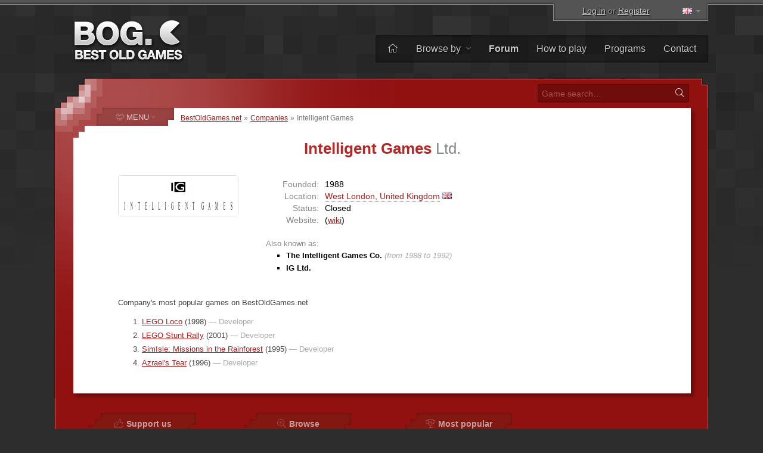

--- FILE ---
content_type: text/html; charset=UTF-8
request_url: https://www.bestoldgames.net/company/intelligent-games
body_size: 4356
content:
<!DOCTYPE html>
<html lang="en">

<head>
	<meta charset="utf-8">
	
	<link rel="preconnect" href="https://www.google-analytics.com">
	<link rel="preconnect" href="https://cmp.inmobi.com">
	
	<!-- InMobi Choice. Consent Manager Tag v3.0 (for TCF 2.2) -->
	<script type="text/javascript" async=true>
		!function(){var e=document.createElement("script"),t=document.getElementsByTagName("script")[0],a="https://cmp.inmobi.com".concat("/choice/","gFULhc4Y4G-Qv","/","bestoldgames.net","/choice.js?tag_version=V3"),s=0;e.async=!0,e.type="text/javascript",e.src=a,t.parentNode.insertBefore(e,t),!function e(){for(var t,a="__tcfapiLocator",s=[],i=window;i;){try{if(i.frames[a]){t=i;break}}catch(n){}if(i===window.top)break;i=i.parent}t||(!function e(){var t=i.document,s=!!i.frames[a];if(!s){if(t.body){var n=t.createElement("iframe");n.style.cssText="display:none",n.name=a,t.body.appendChild(n)}else setTimeout(e,5)}return!s}(),i.__tcfapi=function e(){var t,a=arguments;if(!a.length)return s;if("setGdprApplies"===a[0])a.length>3&&2===a[2]&&"boolean"==typeof a[3]&&(t=a[3],"function"==typeof a[2]&&a[2]("set",!0));else if("ping"===a[0]){var i={gdprApplies:t,cmpLoaded:!1,cmpStatus:"stub"};"function"==typeof a[2]&&a[2](i)}else"init"===a[0]&&"object"==typeof a[3]&&(a[3]=Object.assign(a[3],{tag_version:"V3"})),s.push(a)},i.addEventListener("message",function e(t){var a="string"==typeof t.data,s={};try{s=a?JSON.parse(t.data):t.data}catch(i){}var n=s.__tcfapiCall;n&&window.__tcfapi(n.command,n.version,function(e,s){var i={__tcfapiReturn:{returnValue:e,success:s,callId:n.callId}};a&&(i=JSON.stringify(i)),t&&t.source&&t.source.postMessage&&t.source.postMessage(i,"*")},n.parameter)},!1))}();var i=function(){var e=arguments;typeof window.__uspapi!==i&&setTimeout(function(){void 0!==window.__uspapi&&window.__uspapi.apply(window.__uspapi,e)},500)},n=function(){s++,window.__uspapi===i&&s<3?console.warn("USP is not accessible"):clearInterval(p)};if(void 0===window.__uspapi){window.__uspapi=i;var p=setInterval(n,6e3)}}();
	</script>
	<!-- End InMobi Choice. Consent Manager Tag v3.0 (for TCF 2.2) -->

	<link rel="stylesheet" type="text/css" href="/etc/css/style.css?v=2.1.10" media="all">
	<link rel="shortcut icon" type="image/x-icon" href="/img/favicon.png">

	<meta name="copyright" content="(c) BestOldGames.net (2004-2024)">
	<meta name="description" content="Intelligent Games - ">
	<meta name="viewport" content="width=device-width, initial-scale=1">
	
	<title>Intelligent Games (Company) | BestOldGames.net</title>

	<link href="https://www.bestoldgames.net/company/intelligent-games" rel="canonical">

	
	<link rel="alternate" hreflang="cs" href="/cs/spolecnost/intelligent-games">
	<link rel="alternate" hreflang="de" href="/de/unternehmen/intelligent-games">
	<link rel="alternate" hreflang="es" href="/es/compania/intelligent-games">
	<link rel="alternate" hreflang="fr" href="/fr/entreprise/intelligent-games">
	<link rel="alternate" hreflang="it" href="/it/azienda/intelligent-games">
	<link rel="alternate" hreflang="sk" href="/sk/spolocnost/intelligent-games">
	
	<!-- Google tag (gtag.js) -->
	<script async src="https://www.googletagmanager.com/gtag/js?id=G-1PZ1N8J3RG"></script>
	<script>
		window.dataLayer = window.dataLayer || [];
		function gtag(){dataLayer.push(arguments);}
		gtag('js', new Date());
		gtag('config', 'G-1PZ1N8J3RG');
	</script>
	<script data-ad-client="ca-pub-2517417116393528" async src="https://pagead2.googlesyndication.com/pagead/js/adsbygoogle.js"></script>

</head>


<body id="simple">


<div id="container">

<div id="main">


	<div id="header">

		<div id="logo">
			<a href="/"><img src="/img/layout/logo.png" alt="Best Old Games" width="190" height="75"></a>
		</div>

		<div id="topsector">
			<a href="/login" class="login-link" rel="nofollow">Log in</a> or <a href="/registration" class="register-link ttip" title="It takes less than 30 seconds" rel="nofollow">Register</a>
			<span id="l-handle" title="Select language"><span class="flag f-en"></span></span>
			<ul id="l-select" class="hide top-tools"><li class="act"><span class="flag gf-en"></span> English</li><li><a href="/cs/spolecnost/intelligent-games" rel="alternate" hreflang="cs"><span class="flag f-cs"></span> <span>Čeština</span></a></li><li><a href="/de/unternehmen/intelligent-games" rel="alternate" hreflang="de"><span class="flag f-de"></span> <span>Deutsch</span></a></li><li><a href="/es/compania/intelligent-games" rel="alternate" hreflang="es"><span class="flag f-es"></span> <span>Español</span></a></li><li><a href="/fr/entreprise/intelligent-games" rel="alternate" hreflang="fr"><span class="flag f-fr"></span> <span>Français</span></a></li><li><a href="/it/azienda/intelligent-games" rel="alternate" hreflang="it"><span class="flag f-it"></span> <span>Italiano</span></a></li><li><a href="/sk/spolocnost/intelligent-games" rel="alternate" hreflang="sk"><span class="flag f-sk"></span> <span>Slovenčina</span></a></li></ul>
		</div>

		<div id="topbar">
			<ul id="menu-top">
				<li><a href="/" title="Home"><i class="fal fa-home"></i></a></li>
				<li class="dropdown"><a href="/games">Browse by <i class="fal fa-angle-down"></i></a>
					<ul><li><a href="/games"><i class="fal fa-fw fa-sort-alpha-down"></i> Name</a></li>
					<li><a href="/games/platform"><i class="fal fa-fw fa-computer-classic"></i> Platform</a></li>
					<li><a href="/games/year"><i class="fal fa-fw fa-calendar-alt"></i> Year</a></li>
					<li><a href="/games/theme"><i class="fal fa-fw fa-tags"></i> Theme</a></li>
					<li><a href="/games/perspective"><i class="fal fa-fw fa-eye"></i> Perspective</a></li>
					<li><a href="/games/online"><i class="fal fa-fw fa-joystick"></i> Playable online</a></li>
					<li><a href="/companies"><i class="fal fa-fw fa-briefcase"></i> Company</a></li>
					<li><a href="/search.php"><i class="fal fa-fw fa-search"></i> Advanced search</a></li></ul>
				</li><li><a href="/forum/"><b>Forum</b></a></li>
				<li><a href="/page/how-to-play">How to play</a></li>
				<li><a href="/programs">Programs</a></li>
				<li><a href="/page/contact">Contact</a></li>
			</ul>
		</div> <!-- /div#topbar -->

	</div> <!-- /div#header -->



	<div id="wrapper">

		<div id="alphabet">

			<form action="/search.php" method="get" id="search">
				<input type="text" name="q" id="q" placeholder="Game search&hellip;" value="">
				<button type="submit" value="" id="go" title="Search"><i class="fal fa-fw fa-search"></i></button>
			</form>

		</div>


		<div id="middle">
		<div id="content">

		<div id="breadcrumbs">
			<a href="/">BestOldGames.net</a> &raquo; <a href="/companies">Companies</a> &raquo; <span>Intelligent Games</span>
		</div>


  <h1>Intelligent Games <span>Ltd.</span></h1>

  <a href="/img/companies/intelligent-games-logo.webp" class="company-logo colorbox" title="Intelligent Games logo"><img src="/img/companies/intelligent-games-logo-thumb.webp" alt="Intelligent Games logo" width="200" height="67"></a>

  <div id="company-info">

    <dl>
      <dt>Founded:</dt><dd>1988</dd>
      <dt>Location:</dt><dd><span class="simurl ttip" id="company_location" title="Show location on map">West London, United Kingdom</span> <a href="/companies/uk" title="Game companies from United Kingdom" class="ttip"><span class="cflag cflag-uk"></span></a></dd>
      <dt>Status:</dt><dd>Closed</dd>
      <dt>Website:</dt><dd> (<a href="http://en.wikipedia.org/wiki/Intelligent_Games" target="_blank" rel="nofollow">wiki</a>)</dd>
    <dl>
    

    	<dl id="company-aka"><dt>Also known as:</dt><dd><strong>The Intelligent Games Co.</strong> <em>(from 1988 to 1992)</em></dd><dd><strong>IG Ltd.</strong></dd></dl>
    	

  </div>
  
  <div id="company-about">
  	
  </div>
  
  
  <div class="company-games">
    Company's most popular games on BestOldGames.net
    <ol>
				<li><a href="/lego-loco">LEGO Loco</a> (1998) <span>&mdash; Developer</span></li>
				<li><a href="/lego-stunt-rally">LEGO Stunt Rally</a> (2001) <span>&mdash; Developer</span></li>
				<li><a href="/simisle">SimIsle: Missions in the Rainforest</a> (1995) <span>&mdash; Developer</span></li>
				<li><a href="/azraels-tear">Azrael's Tear</a> (1996) <span>&mdash; Developer</span></li>
			</ol>
  </div>

		</div> <!-- /div#content -->


		
    <div id="column">

		<span id="menu-switch"><i class="fal fa-fe fa-alien-monster"></i> <span>MENU</span> <i class="fal fa-fe fa-angle-down"></i></span><ul id="menu-genres" class="menu">
			<li><a href="/games/action"><i class="fal fa-fw fa-crosshairs"></i> <span>Action</span></a></li>
			<li><a href="/games/adventure"><i class="fal fa-fw fa-treasure-chest"></i> <span>Adventure</span></a></li>
			<li><a href="/games/arcade"><i class="fal fa-fw fa-joystick"></i> <span>Arcade</span></a></li>
			<li><a href="/games/puzzle"><i class="fal fa-fw fa-puzzle-piece"></i> <span>Puzzle</span></a></li>
			<li><a href="/games/racing"><i class="fal fa-fw fa-cars"></i> <span>Racing</span></a></li>
			<li><a href="/games/rpg"><i class="fal fa-fw fa-sword"></i> <span>RPG</span></a></li>
			<li><a href="/games/simulation"><i class="fal fa-fw fa-fighter-jet"></i> <span>Simulation</span></a></li>
			<li><a href="/games/sports"><i class="fal fa-fw fa-tennis-ball"></i> <span>Sports</span></a></li>
			<li><a href="/games/strategy"><i class="fal fa-fw fa-chess-rook-alt"></i> <span>Strategy</span></a></li>
			<li><a href="/games/unsorted"><i class="fal fa-fw fa-alien-monster"></i> <span>Other</span></a></li>
		</ul>


        <div class="column-block" id="block-support-us">
            <h4><i class="fal fa-fw fa-thumbs-up"></i> Support us</h4>
            <p class="j">
                There are many ways you could help us, but what we really need right now are translators.<br>
                &raquo; <a href="/page/help-us">Find out how you can get involved and help us</a>
            </p>

            <a href="https://www.buymeacoffee.com/bestoldgames" target="_blank" id="coffee-column"><img src="/img/layout/coffee-mug.png" alt="" width="40px" height="30px"> Buy me a coffee</a>

            <p class="j">All donations are greatly appreciated and any amount helps. Thank you very much!</p>
        </div>



        <div class="column-block" id="block-browse-by">
            <h4><i class="fal fa-fw fa-search-plus"></i> Browse</h4>
            <h5>Browse games by</h5>
            <ul><li><a href="/games">Alphabet</a></li><li><a href="/games/theme">Theme</a></li><li><a href="/games/perspective">Perspective</a></li><li><a href="/games/year">Year</a></li></ul>
            <h5>Lists</h5>
            <ul><li><a href="/programs">Programs</a></li><li><a href="/companies">Company list</a></li><li><a href="/members">Member list</a></li><li><a href="/page/top">Top charts</a></li></ul>
        </div>



        <div class="column-block" id="block-most-popular">
            <h4><i class="fal fa-fw fa-trophy-alt"></i> Most popular</h4>
            <ol><li><a href="/road-rash">Road Rash</a></li><li><a href="/super-mario-bros">Super Mario Bros.</a></li><li><a href="/need-for-speed-2-se">Need for Speed 2: SE</a></li><li><a href="/claw">Claw</a></li><li><a href="/yu-gi-oh-power-of-chaos-yugi-the-destiny">Yu-Gi-Oh!: Yugi the Destiny</a></li><li><a href="/yu-gi-oh-power-of-chaos-joey-the-passion">Yu-Gi-Oh!: Joey Passion</a></li><li><a href="/jazz-jackrabbit-2">Jazz Jackrabbit 2</a></li><li><a href="/re-volt">Re-Volt</a></li><li><a href="/dune-2000">Dune 2000</a></li><li><a href="/street-fighter-2">Street Fighter 2</a></li></ol>
        </div>

    </div>


		<div class="cleaner">&nbsp;</div>
		</div> <!-- /div#middle -->

	</div> <!-- /div#wrapper -->


	<div id="footer">
		<p>
			&copy; 2004&ndash;2026 <a href="/">BestOldGames.net</a> <span class="tick">|</span> <a href="/page/privacy-policy">Privacy policy</a> <span class="tick">|</span> <a onclick="window.__tcfapi('displayConsentUi', 2, function(){});" href="javascript:void(0);">Cookies consent</a><br>
			Follow us:
				<a href="http://twitter.com/bestoldgames" class="social twitter" rel="nofollow">Twitter</a>
				<a href="http://facebook.com/bestoldgames" class="social facebook" rel="nofollow">Facebook</a>
				<a href="http://youtube.com/bestoldgames" class="social youtube" rel="nofollow">You<span>Tube</span></a>
		</p>
	</div>

</div>
</div>

	<script src="/etc/js/jquery.min.js"></script>
	<script src="/etc/js/jquery.scripts.js?v=2.1.10&l=en"></script>
	

	<!-- BOG is done serving you -->

</body>
</html>

--- FILE ---
content_type: text/html; charset=utf-8
request_url: https://www.google.com/recaptcha/api2/aframe
body_size: 269
content:
<!DOCTYPE HTML><html><head><meta http-equiv="content-type" content="text/html; charset=UTF-8"></head><body><script nonce="Ks8XB3Xp0JQ8QH54r_VVqw">/** Anti-fraud and anti-abuse applications only. See google.com/recaptcha */ try{var clients={'sodar':'https://pagead2.googlesyndication.com/pagead/sodar?'};window.addEventListener("message",function(a){try{if(a.source===window.parent){var b=JSON.parse(a.data);var c=clients[b['id']];if(c){var d=document.createElement('img');d.src=c+b['params']+'&rc='+(localStorage.getItem("rc::a")?sessionStorage.getItem("rc::b"):"");window.document.body.appendChild(d);sessionStorage.setItem("rc::e",parseInt(sessionStorage.getItem("rc::e")||0)+1);localStorage.setItem("rc::h",'1769603902018');}}}catch(b){}});window.parent.postMessage("_grecaptcha_ready", "*");}catch(b){}</script></body></html>